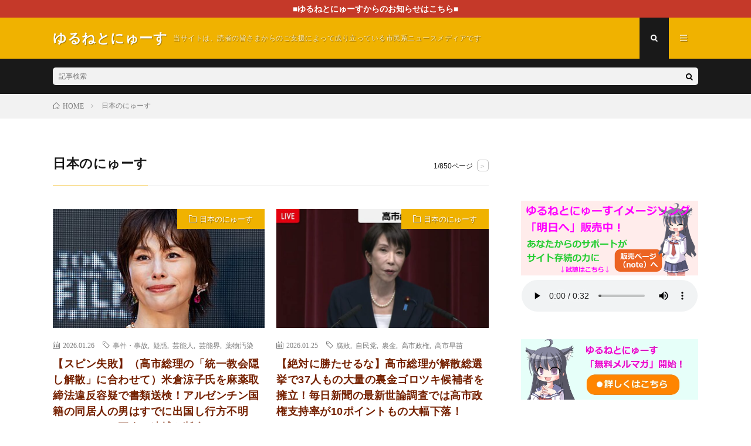

--- FILE ---
content_type: text/html; charset=UTF-8
request_url: https://yuruneto.com/category/%E6%97%A5%E6%9C%AC%E3%81%AE%E3%81%AB%E3%82%85%E3%83%BC%E3%81%99/
body_size: 15780
content:
<!DOCTYPE html>
<html lang="ja" prefix="og: http://ogp.me/ns#">
<head prefix="og: http://ogp.me/ns# fb: http://ogp.me/ns/fb# article: http://ogp.me/ns/article#">
<meta charset="UTF-8">
<title>日本のにゅーす│ゆるねとにゅーす</title>
		<style type="text/css">
					.heateor_sss_button_instagram span.heateor_sss_svg,a.heateor_sss_instagram span.heateor_sss_svg{background:radial-gradient(circle at 30% 107%,#fdf497 0,#fdf497 5%,#fd5949 45%,#d6249f 60%,#285aeb 90%)}
											.heateor_sss_horizontal_sharing .heateor_sss_svg,.heateor_sss_standard_follow_icons_container .heateor_sss_svg{
							color: #fff;
						border-width: 0px;
			border-style: solid;
			border-color: transparent;
		}
					.heateor_sss_horizontal_sharing .heateorSssTCBackground{
				color:#666;
			}
					.heateor_sss_horizontal_sharing span.heateor_sss_svg:hover,.heateor_sss_standard_follow_icons_container span.heateor_sss_svg:hover{
						border-color: transparent;
		}
		.heateor_sss_vertical_sharing span.heateor_sss_svg,.heateor_sss_floating_follow_icons_container span.heateor_sss_svg{
							color: #fff;
						border-width: 0px;
			border-style: solid;
			border-color: transparent;
		}
				.heateor_sss_vertical_sharing .heateorSssTCBackground{
			color:#666;
		}
						.heateor_sss_vertical_sharing span.heateor_sss_svg:hover,.heateor_sss_floating_follow_icons_container span.heateor_sss_svg:hover{
						border-color: transparent;
		}
						div.heateor_sss_horizontal_sharing svg{width:50%;margin:auto;}div.heateor_sss_horizontal_sharing .heateor_sss_square_count{float:left;width:50%;line-height:25px;}
								div.heateor_sss_vertical_sharing .heateor_sss_square_count{float:right;margin:0 8px;line-height:30px; }
				@media screen and (max-width:783px) {.heateor_sss_vertical_sharing{display:none!important}}div.heateor_sss_mobile_footer{display:none;}@media screen and (max-width:783px){div.heateor_sss_bottom_sharing .heateorSssTCBackground{background-color:white}div.heateor_sss_bottom_sharing{width:100%!important;left:0!important;}div.heateor_sss_bottom_sharing a{width:20% !important;}div.heateor_sss_bottom_sharing .heateor_sss_svg{width: 100% !important;}div.heateor_sss_bottom_sharing div.heateorSssTotalShareCount{font-size:1em!important;line-height:21px!important}div.heateor_sss_bottom_sharing div.heateorSssTotalShareText{font-size:.7em!important;line-height:0px!important}div.heateor_sss_mobile_footer{display:block;height:30px;}.heateor_sss_bottom_sharing{padding:0!important;display:block!important;width:auto!important;bottom:-2px!important;top: auto!important;}.heateor_sss_bottom_sharing .heateor_sss_square_count{line-height:inherit;}.heateor_sss_bottom_sharing .heateorSssSharingArrow{display:none;}.heateor_sss_bottom_sharing .heateorSssTCBackground{margin-right:1.1em!important}}		</style>
		<meta name='robots' content='max-image-preview:large' />
<link rel='dns-prefetch' href='//v0.wordpress.com' />
<link rel='stylesheet' id='wp-block-library-css'  href='https://yuruneto.com/wp-includes/css/dist/block-library/style.min.css?ver=5.7' type='text/css' media='all' />
<style id='wp-block-library-inline-css' type='text/css'>
.has-text-align-justify{text-align:justify;}
</style>
<link rel='stylesheet' id='contact-form-7-css'  href='https://yuruneto.com/wp-content/plugins/contact-form-7/includes/css/styles.css?ver=5.1.1' type='text/css' media='all' />
<link rel='stylesheet' id='pz-linkcard-css'  href='//yuruneto.com/wp-content/uploads/pz-linkcard/style.css?ver=5.7' type='text/css' media='all' />
<link rel='stylesheet' id='wordpress-popular-posts-css-css'  href='https://yuruneto.com/wp-content/plugins/wordpress-popular-posts/assets/css/wpp.css?ver=5.2.4' type='text/css' media='all' />
<link rel='stylesheet' id='heateor_sss_frontend_css-css'  href='https://yuruneto.com/wp-content/plugins/sassy-social-share/public/css/sassy-social-share-public.css?ver=3.3.53' type='text/css' media='all' />
<link rel='stylesheet' id='jetpack_css-css'  href='https://yuruneto.com/wp-content/plugins/jetpack/css/jetpack.css?ver=9.5' type='text/css' media='all' />
<script type='text/javascript' src='https://yuruneto.com/wp-includes/js/jquery/jquery.min.js?ver=3.5.1' id='jquery-core-js'></script>
<script type='text/javascript' src='https://yuruneto.com/wp-includes/js/jquery/jquery-migrate.min.js?ver=3.3.2' id='jquery-migrate-js'></script>
<script type='application/json' id='wpp-json'>
{"sampling_active":1,"sampling_rate":100,"ajax_url":"https:\/\/yuruneto.com\/wp-json\/wordpress-popular-posts\/v1\/popular-posts","ID":0,"token":"9b8b28b1ec","lang":0,"debug":0}
</script>
<script type='text/javascript' src='https://yuruneto.com/wp-content/plugins/wordpress-popular-posts/assets/js/wpp.min.js?ver=5.2.4' id='wpp-js-js'></script>
<link rel="https://api.w.org/" href="https://yuruneto.com/wp-json/" /><link rel="alternate" type="application/json" href="https://yuruneto.com/wp-json/wp/v2/categories/4" /><script type="text/javascript">
	window._wp_rp_static_base_url = 'https://wprp.zemanta.com/static/';
	window._wp_rp_wp_ajax_url = "https://yuruneto.com/wp-admin/admin-ajax.php";
	window._wp_rp_plugin_version = '3.6.4';
	window._wp_rp_post_id = '88129';
	window._wp_rp_num_rel_posts = '8';
	window._wp_rp_thumbnails = true;
	window._wp_rp_post_title = '%E3%80%90%E3%82%B9%E3%83%94%E3%83%B3%E5%A4%B1%E6%95%97%E3%80%91%EF%BC%88%E9%AB%98%E5%B8%82%E7%B7%8F%E7%90%86%E3%81%AE%E3%80%8C%E7%B5%B1%E4%B8%80%E6%95%99%E4%BC%9A%E9%9A%A0%E3%81%97%E8%A7%A3%E6%95%A3%E3%80%8D%E3%81%AB%E5%90%88%E3%82%8F%E3%81%9B%E3%81%A6%EF%BC%89%E7%B1%B3%E5%80%89%E6%B6%BC%E5%AD%90%E6%B0%8F%E3%82%92%E9%BA%BB%E8%96%AC%E5%8F%96%E7%B7%A0%E6%B3%95%E9%81%95%E5%8F%8D%E5%AE%B9%E7%96%91%E3%81%A7%E6%9B%B8%E9%A1%9E%E9%80%81%E6%A4%9C%EF%BC%81%E3%82%A2%E3%83%AB%E3%82%BC%E3%83%B3%E3%83%81%E3%83%B3%E5%9B%BD%E7%B1%8D%E3%81%AE%E5%90%8C%E5%B1%85%E4%BA%BA%E3%81%AE%E7%94%B7%E3%81%AF%E3%81%99%E3%81%A7%E3%81%AB%E5%87%BA%E5%9B%BD%E3%81%97%E8%A1%8C%E6%96%B9%E4%B8%8D%E6%98%8E%E3%81%A7%E3%80%81%E3%83%9E%E3%83%88%E3%83%AA%E3%81%AF%E4%B8%A1%E4%BA%BA%E3%81%AE%E9%80%AE%E6%8D%95%E3%82%92%E6%96%AD%E5%BF%B5%EF%BC%81';
	window._wp_rp_post_tags = ['%E7%96%91%E6%83%91', '%E9%BA%BB%E8%96%AC', '%E8%96%AC%E7%89%A9%E6%B1%9A%E6%9F%93', '%E8%8A%B8%E8%83%BD%E4%BA%BA', '%E4%BA%8B%E4%BB%B6%E3%83%BB%E4%BA%8B%E6%95%85', '%E9%AB%98%E5%B8%82%E6%94%BF%E6%A8%A9', '%E8%8A%B8%E8%83%BD%E7%95%8C', '%E6%97%A5%E6%9C%AC%E3%81%AE%E3%81%AB%E3%82%85%E3%83%BC%E3%81%99', 'div', 'bb', 'span', '20', 'a', 'alt', '21'];
	window._wp_rp_promoted_content = true;
</script>
<link rel="stylesheet" href="https://yuruneto.com/wp-content/plugins/wordpress-23-related-posts-plugin/static/themes/vertical.css?version=3.6.4" />
<style type='text/css'>img#wpstats{display:none}</style><link rel="stylesheet" href="https://yuruneto.com/wp-content/themes/lionmedia/style.css">
<link rel="stylesheet" href="https://yuruneto.com/wp-content/themes/lionmedia-child/style.css">
<link rel="stylesheet" href="https://yuruneto.com/wp-content/themes/lionmedia/css/icon.css">
<link rel="stylesheet" href="https://fonts.googleapis.com/css?family=Lato:400,700,900">
<meta http-equiv="X-UA-Compatible" content="IE=edge">
<meta name="viewport" content="width=device-width, initial-scale=1, shrink-to-fit=no">
<link rel="dns-prefetch" href="//www.google.com">
<link rel="dns-prefetch" href="//www.google-analytics.com">
<link rel="dns-prefetch" href="//fonts.googleapis.com">
<link rel="dns-prefetch" href="//fonts.gstatic.com">
<link rel="dns-prefetch" href="//pagead2.googlesyndication.com">
<link rel="dns-prefetch" href="//googleads.g.doubleclick.net">
<link rel="dns-prefetch" href="//www.gstatic.com">
<style type="text/css">
.infoHead{background-color:;}

.c-user01 {color:#000 !important}
.bgc-user01 {background:#000 !important}
.hc-user01:hover {color:#000 !important}
.c-user02 {color:#000 !important}
.bgc-user02 {background:#000 !important}
.hc-user02:hover {color:#000 !important}
.c-user03 {color:#000 !important}
.bgc-user03 {background:#000 !important}
.hc-user03:hover {color:#000 !important}
.c-user04 {color:#000 !important}
.bgc-user04 {background:#000 !important}
.hc-user04:hover {color:#000 !important}
.c-user05 {color:#000 !important}
.bgc-user05 {background:#000 !important}
.hc-user05:hover {color:#000 !important}

</style>

<!-- Jetpack Open Graph Tags -->
<meta property="og:type" content="website" />
<meta property="og:title" content="日本のにゅーす│ゆるねとにゅーす" />
<meta property="og:url" content="https://yuruneto.com/category/%e6%97%a5%e6%9c%ac%e3%81%ae%e3%81%ab%e3%82%85%e3%83%bc%e3%81%99/" />
<meta property="og:site_name" content="ゆるねとにゅーす" />
<meta property="og:image" content="https://yuruneto.com/wp-content/uploads/2016/04/cropped-ed9603724a67349e29a1c08caf3a44b0.png" />
<meta property="og:image:width" content="512" />
<meta property="og:image:height" content="512" />
<meta property="og:locale" content="ja_JP" />

<!-- End Jetpack Open Graph Tags -->
<link rel="icon" href="https://yuruneto.com/wp-content/uploads/2016/04/cropped-ed9603724a67349e29a1c08caf3a44b0-32x32.png" sizes="32x32" />
<link rel="icon" href="https://yuruneto.com/wp-content/uploads/2016/04/cropped-ed9603724a67349e29a1c08caf3a44b0-192x192.png" sizes="192x192" />
<link rel="apple-touch-icon" href="https://yuruneto.com/wp-content/uploads/2016/04/cropped-ed9603724a67349e29a1c08caf3a44b0-180x180.png" />
<meta name="msapplication-TileImage" content="https://yuruneto.com/wp-content/uploads/2016/04/cropped-ed9603724a67349e29a1c08caf3a44b0-270x270.png" />
			<link rel="stylesheet" type="text/css" id="wp-custom-css" href="https://yuruneto.com/?custom-css=2800308a01" />
		<meta property="og:site_name" content="ゆるねとにゅーす" />
<meta property="og:type" content="website" />
<meta property="og:title" content="日本のにゅーす│ゆるねとにゅーす" />
<meta property="og:description" content="当サイトは、読者の皆さまからのご支援によって成り立っている市民系ニュースメディアです" />
<meta property="og:url" content="https://yuruneto.com/category/%e6%97%a5%e6%9c%ac%e3%81%ae%e3%81%ab%e3%82%85%e3%83%bc%e3%81%99/" />
<meta property="og:image" content="https://yuruneto.com/wp-content/themes/lionmedia/img/img_no.gif" />
<meta name="twitter:card" content="summary" />



</head>
<body class="t-dark">

    <div class="infoHead">
    <a class="infoHead__link" href="https://yuruneto.com/category/%e9%87%8d%e8%a6%81%e3%81%aa%e3%81%8a%e7%9f%a5%e3%82%89%e3%81%9b/">      ■ゆるねとにゅーすからのお知らせはこちら■    </a>  </div>
  
  <!--l-header-->
  <header class="l-header">
    <div class="container">
      
      <div class="siteTitle">

              <p class="siteTitle__name  u-txtShdw">
          <a class="siteTitle__link" href="https://yuruneto.com">
            <span class="siteTitle__main">ゆるねとにゅーす</span>
          </a>
          <span class="siteTitle__sub">当サイトは、読者の皆さまからのご支援によって成り立っている市民系ニュースメディアです</span>
		</p>	        </div>
      
      <nav class="menuNavi">      
                <ul class="menuNavi__list">
		              <li class="menuNavi__item u-txtShdw"><span class="menuNavi__link menuNavi__link-current icon-search" id="menuNavi__search" onclick="toggle__search();"></span></li>
            <li class="menuNavi__item u-txtShdw"><span class="menuNavi__link icon-menu" id="menuNavi__menu" onclick="toggle__menu();"></span></li>
                  </ul>
      </nav>
      
    </div>
  </header>
  <!--/l-header-->
  
  <!--l-extra-->
        <div class="l-extra" id="extra__search">
      <div class="container">
        <div class="searchNavi">
                    
                <div class="searchBox">
        <form class="searchBox__form" method="get" target="_top" action="https://yuruneto.com/" >
          <input class="searchBox__input" type="text" maxlength="50" name="s" placeholder="記事検索"><button class="searchBox__submit icon-search" type="submit" value="search"> </button>
        </form>
      </div>        </div>
      </div>
    </div>
        
    <div class="l-extraNone" id="extra__menu">
      <div class="container container-max">
        <nav class="globalNavi">
          <ul class="globalNavi__list">
          	        <li id="menu-item-32" class="menu-item menu-item-type-post_type menu-item-object-page menu-item-32"><a href="https://yuruneto.com/%e3%81%93%e3%81%ae%e3%82%b5%e3%82%a4%e3%83%88%e3%81%ab%e3%81%a4%e3%81%84%e3%81%a6/">ゆるねとワールドにようこそ！</a></li>
<li id="menu-item-56" class="menu-item menu-item-type-post_type menu-item-object-page menu-item-56"><a href="https://yuruneto.com/%e3%82%ad%e3%83%a3%e3%83%a9%e3%82%af%e3%82%bf%e3%83%bc%e7%b4%b9%e4%bb%8b%e2%98%85/">キャラクター紹介★</a></li>
<li id="menu-item-14754" class="menu-item menu-item-type-post_type menu-item-object-page menu-item-14754"><a href="https://yuruneto.com/%e5%bd%93%e3%82%b5%e3%82%a4%e3%83%88%e3%81%ae%e5%88%a9%e7%94%a8%e3%81%ae%e3%81%97%e3%81%8b%e3%81%9f%ef%bc%88%e9%81%8b%e5%96%b6%e6%96%b9%e9%87%9d%ef%bc%89/">当サイトの利用のしかた（運営方針）</a></li>
<li id="menu-item-47990" class="menu-item menu-item-type-post_type menu-item-object-page menu-item-47990"><a href="https://yuruneto.com/%e3%82%86%e3%82%8b%e3%81%ad%e3%81%a8%e3%81%ab%e3%82%85%e3%83%bc%e3%81%99%e7%b6%99%e7%b6%9a%e3%81%ae%e3%81%9f%e3%82%81%e3%81%ae%e3%81%94%e6%94%af%e6%8f%b4%e3%81%ae%e3%81%8a%e9%a1%98%e3%81%84/">ゆるねとにゅーす継続のためのご支援のお願い</a></li>
<li id="menu-item-49179" class="menu-item menu-item-type-post_type menu-item-object-page menu-item-49179"><a href="https://yuruneto.com/%e3%83%a1%e3%83%ab%e3%83%9e%e3%82%ac%e9%85%8d%e4%bf%a1%e9%96%8b%e5%a7%8b%e3%81%ae%e3%81%8a%e7%9f%a5%e3%82%89%e3%81%9b/">メルマガ配信開始のお知らせ</a></li>
<li id="menu-item-63179" class="menu-item menu-item-type-post_type menu-item-object-page menu-item-63179"><a href="https://yuruneto.com/%e7%ae%a1%e7%90%86%e4%ba%ba%e3%83%97%e3%83%ad%e3%83%95%e3%82%a3%e3%83%bc%e3%83%ab/">管理人プロフィール</a></li>
<li id="menu-item-79656" class="menu-item menu-item-type-post_type menu-item-object-page menu-item-79656"><a href="https://yuruneto.com/page-2055/">お問い合わせ</a></li>
	                                    </ul>
        </nav>
      </div>
    </div>
  <!--/l-extra-->

<div class="breadcrumb" ><div class="container" ><ul class="breadcrumb__list"><li class="breadcrumb__item" itemscope itemtype="http://data-vocabulary.org/Breadcrumb"><a href="https://yuruneto.com/" itemprop="url"><span class="icon-home" itemprop="title">HOME</span></a></li><li class="breadcrumb__item">日本のにゅーす</li></ul></div></div>   
  <!-- l-wrapper -->
  <div class="l-wrapper">
	
    <!-- l-main -->
    <main class="l-main">
	  
            <header class="archiveTitle">
        <h1 class="heading heading-first">日本のにゅーす</h1>
		<div class="subPager"><span class="subPager__text">1/850ページ</span><ul class="subPager__list"><li class="subPager__item"><a href="https://yuruneto.com/category/%E6%97%A5%E6%9C%AC%E3%81%AE%E3%81%AB%E3%82%85%E3%83%BC%E3%81%99/page/2/" class="subPager__link">&gt;</a></li></ul></div>      </header>
            
      	  
	          <div class="archive">
	    	                  <article class="archiveItem
	         archiveItem-wideSp">
        
        <div class="eyecatch eyecatch-archive">
                    <span class="eyecatch__cat bgc u-txtShdw"><a href="https://yuruneto.com/category/%e6%97%a5%e6%9c%ac%e3%81%ae%e3%81%ab%e3%82%85%e3%83%bc%e3%81%99/" rel="category tag">日本のにゅーす</a></span>
          <a href="https://yuruneto.com/yonekura/"><img width="330" height="214" src="https://yuruneto.com/wp-content/uploads/2026/01/yonekura.png" class="attachment-icatch size-icatch wp-post-image" alt="" loading="lazy" /></a>
        </div>
        
                <ul class="dateList dateList-archive">
                    <li class="dateList__item icon-calendar">2026.01.26</li>
                              <li class="dateList__item icon-tag"><a href="https://yuruneto.com/tag/%e4%ba%8b%e4%bb%b6%e3%83%bb%e4%ba%8b%e6%95%85/" rel="tag">事件・事故</a><span>, </span><a href="https://yuruneto.com/tag/%e7%96%91%e6%83%91/" rel="tag">疑惑</a><span>, </span><a href="https://yuruneto.com/tag/%e8%8a%b8%e8%83%bd%e4%ba%ba/" rel="tag">芸能人</a><span>, </span><a href="https://yuruneto.com/tag/%e8%8a%b8%e8%83%bd%e7%95%8c/" rel="tag">芸能界</a><span>, </span><a href="https://yuruneto.com/tag/%e8%96%ac%e7%89%a9%e6%b1%9a%e6%9f%93/" rel="tag">薬物汚染</a><span>, </span></li>
                  </ul>
        
        <h2 class="heading heading-archive">
          <a class=" hc" href="https://yuruneto.com/yonekura/">【スピン失敗】（高市総理の「統一教会隠し解散」に合わせて）米倉涼子氏を麻薬取締法違反容疑で書類送検！アルゼンチン国籍の同居人の男はすでに出国し行方不明で、マトリは両人の逮捕を断念！</a>
        </h2>
        
        <p class="archiveItem__text">
		  どんなにゅーす？ ・「ドクターX」などの主役を務めてきた人気女優・米倉涼子氏を関東信越厚生局麻薬取締 [&hellip;]        </p>
        
        <div class="btn btn-right">
          <a class="btn__link" href="https://yuruneto.com/yonekura/">続きを読む</a>
        </div>
      
      </article>
		  		  			                  <article class="archiveItem
	         archiveItem-wideSp">
        
        <div class="eyecatch eyecatch-archive">
                    <span class="eyecatch__cat bgc u-txtShdw"><a href="https://yuruneto.com/category/%e6%97%a5%e6%9c%ac%e3%81%ae%e3%81%ab%e3%82%85%e3%83%bc%e3%81%99/" rel="category tag">日本のにゅーす</a></span>
          <a href="https://yuruneto.com/takaiti-uragane/"><img width="730" height="410" src="https://yuruneto.com/wp-content/uploads/2026/01/20260119202536-730x410.jpg" class="attachment-icatch size-icatch wp-post-image" alt="" loading="lazy" /></a>
        </div>
        
                <ul class="dateList dateList-archive">
                    <li class="dateList__item icon-calendar">2026.01.25</li>
                              <li class="dateList__item icon-tag"><a href="https://yuruneto.com/tag/%e8%85%90%e6%95%97/" rel="tag">腐敗</a><span>, </span><a href="https://yuruneto.com/tag/%e8%87%aa%e6%b0%91%e5%85%9a/" rel="tag">自民党</a><span>, </span><a href="https://yuruneto.com/tag/%e8%a3%8f%e9%87%91/" rel="tag">裏金</a><span>, </span><a href="https://yuruneto.com/tag/%e9%ab%98%e5%b8%82%e6%94%bf%e6%a8%a9/" rel="tag">高市政権</a><span>, </span><a href="https://yuruneto.com/tag/%e9%ab%98%e5%b8%82%e6%97%a9%e8%8b%97/" rel="tag">高市早苗</a><span>, </span></li>
                  </ul>
        
        <h2 class="heading heading-archive">
          <a class=" hc" href="https://yuruneto.com/takaiti-uragane/">【絶対に勝たせるな】高市総理が解散総選挙で37人もの大量の裏金ゴロツキ候補者を擁立！毎日新聞の最新世論調査では高市政権支持率が10ポイントもの大幅下落！</a>
        </h2>
        
        <p class="archiveItem__text">
		  どんなにゅーす？ ・高市総理による奇襲的な解散総選挙が強行された中、高市総理が37人もの大量の裏金候 [&hellip;]        </p>
        
        <div class="btn btn-right">
          <a class="btn__link" href="https://yuruneto.com/takaiti-uragane/">続きを読む</a>
        </div>
      
      </article>
		  		  			                  <article class="archiveItem
	         archiveItem-wideSp">
        
        <div class="eyecatch eyecatch-archive">
                    <span class="eyecatch__cat bgc u-txtShdw"><a href="https://yuruneto.com/category/%e6%97%a5%e6%9c%ac%e3%81%ae%e3%81%ab%e3%82%85%e3%83%bc%e3%81%99/" rel="category tag">日本のにゅーす</a></span>
          <a href="https://yuruneto.com/satou-touitu/"><img width="730" height="410" src="https://yuruneto.com/wp-content/uploads/2026/01/20260115201104-730x410.jpg" class="attachment-icatch size-icatch wp-post-image" alt="" loading="lazy" /></a>
        </div>
        
                <ul class="dateList dateList-archive">
                    <li class="dateList__item icon-calendar">2026.01.25</li>
                              <li class="dateList__item icon-tag"><a href="https://yuruneto.com/tag/cia/" rel="tag">CIA</a><span>, </span><a href="https://yuruneto.com/tag/%e4%b8%96%e7%95%8c%e3%81%ae%e6%94%af%e9%85%8d%e8%80%85/" rel="tag">世界の支配者</a><span>, </span><a href="https://yuruneto.com/tag/%e4%ba%8b%e4%bb%b6%e3%83%bb%e4%ba%8b%e6%95%85/" rel="tag">事件・事故</a><span>, </span><a href="https://yuruneto.com/tag/%e4%bd%90%e8%97%a4%e5%95%93/" rel="tag">佐藤啓</a><span>, </span><a href="https://yuruneto.com/tag/%e5%ae%89%e5%80%8d%e6%99%8b%e4%b8%89/" rel="tag">安倍晋三</a><span>, </span></li>
                  </ul>
        
        <h2 class="heading heading-archive">
          <a class=" hc" href="https://yuruneto.com/satou-touitu/">【闇が徐々に明るみに】高市総理の最側近・佐藤官房副長官が「安倍氏銃撃事件」当日に統一教会の”選挙応援イベント”に妻が代理で参加したことを認める！「TM文書」には、銃撃事件現場で信者が安倍氏の応援演説の手伝いをしていたことも記載！</a>
        </h2>
        
        <p class="archiveItem__text">
		  どんなにゅーす？ ・高市総理の最側近・佐藤官房副長官が、安倍元総理銃撃事件当日に統一教会の”選挙応援 [&hellip;]        </p>
        
        <div class="btn btn-right">
          <a class="btn__link" href="https://yuruneto.com/satou-touitu/">続きを読む</a>
        </div>
      
      </article>
		  		  			                  <article class="archiveItem
	         archiveItem-wideSp">
        
        <div class="eyecatch eyecatch-archive">
                    <span class="eyecatch__cat bgc u-txtShdw"><a href="https://yuruneto.com/category/%e3%82%86%e3%82%8b%e3%81%ad%e3%81%a8%e9%80%9a%e4%bf%a1/" rel="category tag">ゆるねと通信</a> <a href="https://yuruneto.com/category/%e6%97%a5%e6%9c%ac%e3%81%ae%e3%81%ab%e3%82%85%e3%83%bc%e3%81%99/" rel="category tag">日本のにゅーす</a></span>
          <a href="https://yuruneto.com/20260124tuusin/"><img width="730" height="410" src="https://yuruneto.com/wp-content/uploads/2024/10/20241007224443-730x410.jpg" class="attachment-icatch size-icatch wp-post-image" alt="" loading="lazy" /></a>
        </div>
        
                <ul class="dateList dateList-archive">
                    <li class="dateList__item icon-calendar">2026.01.24</li>
                            </ul>
        
        <h2 class="heading heading-archive">
          <a class=" hc" href="https://yuruneto.com/20260124tuusin/">【ゆるねと通信】（裏金＆反日カルトまみれの）萩生田氏が高市総理から直々に公認証書を受け取り！、（文春砲を受けて）高市総理の長男・一転して不出馬に！、内閣府公用車による暴走死傷事故に「第二の飯塚幸三事件」との声！</a>
        </h2>
        
        <p class="archiveItem__text">
		  ↓ゆるねとパートナーズ有料会員様はこちらから。 （ゆるねと通信 2026年1月24日号） 【ヘドロま [&hellip;]        </p>
        
        <div class="btn btn-right">
          <a class="btn__link" href="https://yuruneto.com/20260124tuusin/">続きを読む</a>
        </div>
      
      </article>
		  		  			                  <article class="archiveItem
	         archiveItem-wideSp">
        
        <div class="eyecatch eyecatch-archive">
                    <span class="eyecatch__cat bgc u-txtShdw"><a href="https://yuruneto.com/category/%e6%97%a5%e6%9c%ac%e3%81%ae%e3%81%ab%e3%82%85%e3%83%bc%e3%81%99/" rel="category tag">日本のにゅーす</a></span>
          <a href="https://yuruneto.com/naikakuhu/"><img width="730" height="410" src="https://yuruneto.com/wp-content/uploads/2026/01/20260123202937-730x410.jpg" class="attachment-icatch size-icatch wp-post-image" alt="" loading="lazy" /></a>
        </div>
        
                <ul class="dateList dateList-archive">
                    <li class="dateList__item icon-calendar">2026.01.23</li>
                              <li class="dateList__item icon-tag"><a href="https://yuruneto.com/tag/%e4%ba%8b%e4%bb%b6%e3%83%bb%e4%ba%8b%e6%95%85/" rel="tag">事件・事故</a><span>, </span><a href="https://yuruneto.com/tag/%e5%86%85%e9%96%a3%e5%ba%9c/" rel="tag">内閣府</a><span>, </span><a href="https://yuruneto.com/tag/%e6%9d%b1%e4%ba%ac/" rel="tag">東京</a><span>, </span><a href="https://yuruneto.com/tag/%e9%ab%98%e5%b8%82%e6%94%bf%e6%a8%a9/" rel="tag">高市政権</a><span>, </span></li>
                  </ul>
        
        <h2 class="heading heading-archive">
          <a class=" hc" href="https://yuruneto.com/naikakuhu/">【不可解だらけ】内閣府の公用車が暴走！特許庁前で猛スピードで信号無視し交差点に進入、1人死亡8人重軽傷…→事故を起こした運転手は逮捕されず名前も報道されず＆内閣府や高市総理も沈黙！</a>
        </h2>
        
        <p class="archiveItem__text">
		  どんなにゅーす？ ・2026年1月22日、東京・港区の特許庁前の交差点で、内閣府の公用車が暴走、猛ス [&hellip;]        </p>
        
        <div class="btn btn-right">
          <a class="btn__link" href="https://yuruneto.com/naikakuhu/">続きを読む</a>
        </div>
      
      </article>
		  		  			                  <article class="archiveItem
	         archiveItem-wideSp">
        
        <div class="eyecatch eyecatch-archive">
                    <span class="eyecatch__cat bgc u-txtShdw"><a href="https://yuruneto.com/category/%e6%97%a5%e6%9c%ac%e3%81%ae%e3%81%ab%e3%82%85%e3%83%bc%e3%81%99/" rel="category tag">日本のにゅーす</a></span>
          <a href="https://yuruneto.com/takaiti-hutuu/"><img width="730" height="410" src="https://yuruneto.com/wp-content/uploads/2026/01/20260119202543-730x410.jpg" class="attachment-icatch size-icatch wp-post-image" alt="" loading="lazy" /></a>
        </div>
        
                <ul class="dateList dateList-archive">
                    <li class="dateList__item icon-calendar">2026.01.23</li>
                              <li class="dateList__item icon-tag"><a href="https://yuruneto.com/tag/cia/" rel="tag">CIA</a><span>, </span><a href="https://yuruneto.com/tag/%e4%b8%96%e7%95%8c%e3%81%ae%e6%94%af%e9%85%8d%e8%80%85/" rel="tag">世界の支配者</a><span>, </span><a href="https://yuruneto.com/tag/%e6%96%b0%e8%88%88%e5%ae%97%e6%95%99/" rel="tag">新興宗教</a><span>, </span><a href="https://yuruneto.com/tag/%e7%b5%b1%e4%b8%80%e6%95%99%e4%bc%9a/" rel="tag">統一教会</a><span>, </span><a href="https://yuruneto.com/tag/%e8%85%90%e6%95%97/" rel="tag">腐敗</a><span>, </span></li>
                  </ul>
        
        <h2 class="heading heading-archive">
          <a class=" hc" href="https://yuruneto.com/takaiti-hutuu/">【嘘八百】高市総理「（自分たちが勝つと）決して右傾化などではなく『普通の国』になるだけ」→正しくは「朝鮮カルト教団と裏金ゴロツキ軍団に完全支配された『滅亡寸前の五流腐敗アホ国家』になる」だけ！</a>
        </h2>
        
        <p class="archiveItem__text">
		  どんなにゅーす？ ・解散総選挙を表明した高市総理が、記者会見での記者の質問に対し、「（自分たちが勝つ [&hellip;]        </p>
        
        <div class="btn btn-right">
          <a class="btn__link" href="https://yuruneto.com/takaiti-hutuu/">続きを読む</a>
        </div>
      
      </article>
		  		  			                  <article class="archiveItem
	         archiveItem-wideSp">
        
        <div class="eyecatch eyecatch-archive">
                    <span class="eyecatch__cat bgc u-txtShdw"><a href="https://yuruneto.com/category/%e6%97%a5%e6%9c%ac%e3%81%ae%e3%81%ab%e3%82%85%e3%83%bc%e3%81%99/" rel="category tag">日本のにゅーす</a></span>
          <a href="https://yuruneto.com/sugita-takaiti/"><img width="730" height="410" src="https://yuruneto.com/wp-content/uploads/2022/12/Fi25CltaYAA-YJD-730x410.jpg" class="attachment-icatch size-icatch wp-post-image" alt="" loading="lazy" /></a>
        </div>
        
                <ul class="dateList dateList-archive">
                    <li class="dateList__item icon-calendar">2026.01.22</li>
                              <li class="dateList__item icon-tag"><a href="https://yuruneto.com/tag/%e4%b8%96%e7%95%8c%e3%81%ae%e6%94%af%e9%85%8d%e8%80%85/" rel="tag">世界の支配者</a><span>, </span><a href="https://yuruneto.com/tag/%e6%96%b0%e8%88%88%e5%ae%97%e6%95%99/" rel="tag">新興宗教</a><span>, </span><a href="https://yuruneto.com/tag/%e6%9d%89%e7%94%b0%e6%b0%b4%e8%84%88/" rel="tag">杉田水脈</a><span>, </span><a href="https://yuruneto.com/tag/%e7%b5%b1%e4%b8%80%e6%95%99%e4%bc%9a/" rel="tag">統一教会</a><span>, </span><a href="https://yuruneto.com/tag/%e8%85%90%e6%95%97/" rel="tag">腐敗</a><span>, </span></li>
                  </ul>
        
        <h2 class="heading heading-archive">
          <a class=" hc" href="https://yuruneto.com/sugita-takaiti/">【出たぁ～】高市総理、裏金1564万円＆統一教会系イベントに多数参加してきた杉田水脈氏を擁立！この他にも、「LGBTは生産性がない」などの差別発言連発に、レイプ被害者への誹謗中傷ポストに「いいね！」を押して賠償命令など！</a>
        </h2>
        
        <p class="archiveItem__text">
		  どんなにゅーす？ ・高市総理が奇襲的な解散総選挙に打って出た中、自民党が、裏金問題や統一教会問題を抱 [&hellip;]        </p>
        
        <div class="btn btn-right">
          <a class="btn__link" href="https://yuruneto.com/sugita-takaiti/">続きを読む</a>
        </div>
      
      </article>
		  		  			                  <article class="archiveItem
	         archiveItem-wideSp">
        
        <div class="eyecatch eyecatch-archive">
                    <span class="eyecatch__cat bgc u-txtShdw"><a href="https://yuruneto.com/category/%e3%82%86%e3%82%8b%e3%81%ad%e3%81%a8%e9%80%9a%e4%bf%a1/" rel="category tag">ゆるねと通信</a> <a href="https://yuruneto.com/category/%e6%97%a5%e6%9c%ac%e3%81%ae%e3%81%ab%e3%82%85%e3%83%bc%e3%81%99/" rel="category tag">日本のにゅーす</a></span>
          <a href="https://yuruneto.com/20260121tuusin/"><img width="730" height="410" src="https://yuruneto.com/wp-content/uploads/2026/01/20260121203705-730x410.jpg" class="attachment-icatch size-icatch wp-post-image" alt="" loading="lazy" /></a>
        </div>
        
                <ul class="dateList dateList-archive">
                    <li class="dateList__item icon-calendar">2026.01.21</li>
                            </ul>
        
        <h2 class="heading heading-archive">
          <a class=" hc" href="https://yuruneto.com/20260121tuusin/">【ゆるねと通信】「安倍氏銃撃事件」山上被告に無期懲役判決！、高市総理の支持率が解散目前で下落傾向に！、れいわ・山本太郎代表が（多発性骨髄腫の一歩手前により）議員辞職したことを発表！</a>
        </h2>
        
        <p class="archiveItem__text">
		  ↓ゆるねとパートナーズ有料会員様はこちらから。 （ゆるねと通信 2026年1月21日号） 【予想通り [&hellip;]        </p>
        
        <div class="btn btn-right">
          <a class="btn__link" href="https://yuruneto.com/20260121tuusin/">続きを読む</a>
        </div>
      
      </article>
		  		  			                  <article class="archiveItem
	         archiveItem-wideSp">
        
        <div class="eyecatch eyecatch-archive">
                    <span class="eyecatch__cat bgc u-txtShdw"><a href="https://yuruneto.com/category/%e6%97%a5%e6%9c%ac%e3%81%ae%e3%81%ab%e3%82%85%e3%83%bc%e3%81%99/" rel="category tag">日本のにゅーす</a></span>
          <a href="https://yuruneto.com/hagiuda-touitu/"><img width="595" height="410" src="https://yuruneto.com/wp-content/uploads/2019/04/Shinzo_Abe_and_Koichi_Hagiuda_cropped_Kotaro_Nogami_Shinzo_Abe_and_Koichi_Hagiuda_20170128.jpg" class="attachment-icatch size-icatch wp-post-image" alt="" loading="lazy" /></a>
        </div>
        
                <ul class="dateList dateList-archive">
                    <li class="dateList__item icon-calendar">2026.01.20</li>
                              <li class="dateList__item icon-tag"><a href="https://yuruneto.com/tag/%e6%96%b0%e8%88%88%e5%ae%97%e6%95%99/" rel="tag">新興宗教</a><span>, </span><a href="https://yuruneto.com/tag/%e7%96%91%e6%83%91/" rel="tag">疑惑</a><span>, </span><a href="https://yuruneto.com/tag/%e7%b5%b1%e4%b8%80%e6%95%99%e4%bc%9a/" rel="tag">統一教会</a><span>, </span><a href="https://yuruneto.com/tag/%e8%85%90%e6%95%97/" rel="tag">腐敗</a><span>, </span><a href="https://yuruneto.com/tag/%e8%90%a9%e7%94%9f%e7%94%b0%e5%85%89%e4%b8%80/" rel="tag">萩生田光一</a><span>, </span></li>
                  </ul>
        
        <h2 class="heading heading-archive">
          <a class=" hc" href="https://yuruneto.com/hagiuda-touitu/">【韓国経由で全て漏洩】高市総理があえて要職に起用した”裏金問題のボス”萩生田幹事長代行、統一教会との極めて親密な関係が判明！安倍氏銃撃事件発生後には「どうか耐えてください」と教団を激励！</a>
        </h2>
        
        <p class="archiveItem__text">
		  どんなにゅーす？ ・莫大な裏金問題を抱えているにもかかわらず、高市総理があえて要職に起用した萩生田幹 [&hellip;]        </p>
        
        <div class="btn btn-right">
          <a class="btn__link" href="https://yuruneto.com/hagiuda-touitu/">続きを読む</a>
        </div>
      
      </article>
		  		  			                  <article class="archiveItem
	         archiveItem-wideSp">
        
        <div class="eyecatch eyecatch-archive">
                    <span class="eyecatch__cat bgc u-txtShdw"><a href="https://yuruneto.com/category/%e6%97%a5%e6%9c%ac%e3%81%ae%e3%81%ab%e3%82%85%e3%83%bc%e3%81%99/" rel="category tag">日本のにゅーす</a></span>
          <a href="https://yuruneto.com/kisya-touitu/"><img width="730" height="410" src="https://yuruneto.com/wp-content/uploads/2026/01/20260119202536-730x410.jpg" class="attachment-icatch size-icatch wp-post-image" alt="" loading="lazy" /></a>
        </div>
        
                <ul class="dateList dateList-archive">
                    <li class="dateList__item icon-calendar">2026.01.20</li>
                              <li class="dateList__item icon-tag"><a href="https://yuruneto.com/tag/%e3%83%9e%e3%82%b9%e3%82%b3%e3%83%9f/" rel="tag">マスコミ</a><span>, </span><a href="https://yuruneto.com/tag/%e4%b8%96%e7%95%8c%e3%81%ae%e6%94%af%e9%85%8d%e8%80%85/" rel="tag">世界の支配者</a><span>, </span><a href="https://yuruneto.com/tag/%e4%b8%96%e8%ab%96%e8%aa%98%e5%b0%8e/" rel="tag">世論誘導</a><span>, </span><a href="https://yuruneto.com/tag/%e5%a4%a7%e6%89%8b%e3%83%a1%e3%83%87%e3%82%a3%e3%82%a2/" rel="tag">大手メディア</a><span>, </span><a href="https://yuruneto.com/tag/%e6%b4%97%e8%84%b3/" rel="tag">洗脳</a><span>, </span></li>
                  </ul>
        
        <h2 class="heading heading-archive">
          <a class=" hc" href="https://yuruneto.com/kisya-touitu/">【政治からマスコミまで反日朝鮮カルト汚染】高市総理「解散会見」で、統一教会（TM報告書）に関する質問をした記者はゼロ！→質問した記者は全員「政権の茶坊主」のデタラメ広報会見！</a>
        </h2>
        
        <p class="archiveItem__text">
		  どんなにゅーす？ ・高市総理の「解散会見」において、高市政権が抱えている最大級の問題である、反日朝鮮 [&hellip;]        </p>
        
        <div class="btn btn-right">
          <a class="btn__link" href="https://yuruneto.com/kisya-touitu/">続きを読む</a>
        </div>
      
      </article>
		  		  		        </div>
	  	  
	  <div class="pager"><span aria-current="page" class="page-numbers current">1</span>
<span class="page-numbers dots">&hellip;</span>
<a class="page-numbers" href="https://yuruneto.com/category/%E6%97%A5%E6%9C%AC%E3%81%AE%E3%81%AB%E3%82%85%E3%83%BC%E3%81%99/page/850/">850</a>
<a class="next page-numbers" href="https://yuruneto.com/category/%E6%97%A5%E6%9C%AC%E3%81%AE%E3%81%AB%E3%82%85%E3%83%BC%E3%81%99/page/2/">NEXT</a></div>      
    </main>
    <!-- /l-main -->
    
	    <!-- l-sidebar -->
          <div class="l-sidebar">
	  
	          <aside class="widget" id="text-44">			<div class="textwidget"><p><script src="//accaii.com/mohikamokamo/script.js" async="async"></script><noscript></p>
<p><img src="//accaii.com/mohikamokamo/script?guid=on" /></p>
<p></noscript></p>
</div>
		</aside><aside class="widget" id="text-36">			<div class="textwidget"><p><br />
</p>
<div style="margin-top: -120px; margin-bottom: -50px;" align="center"><!-- マイクロアドPC --><br />
<script type="text/javascript">
var microadCompass = microadCompass || {};
microadCompass.queue = microadCompass.queue || [];
</script><br />
<script type="text/javascript" charset="UTF-8" src="//j.microad.net/js/compass.js" onload="new microadCompass.AdInitializer().initialize();" async></script></p>
<div id="8ce87a661809a3cb0accf829ce5e0663"><script type="text/javascript">
		microadCompass.queue.push({
			"spot": "8ce87a661809a3cb0accf829ce5e0663"
		});
	</script></div>
<p><!-- マイクロアドPC --></p>
</div>
<p></p>
</div>
		</aside><aside class="widget" id="text-30">			<div class="textwidget"><p><a href="https://note.mu/yuruneto/n/nfc2dfbcfbe33" target="_blank" rel="noopener noreferrer"><img loading="lazy" class="alignleft wp-image-50397 size-full" src="https://yuruneto.com/wp-content/uploads/2019/10/イメージソングバナー2.png" alt="" width="100%" height="100%" /></a></p>
<div style="margin-bottom: 0;" align="center"><audio src="https://yuruneto.com/wp-content/uploads/2019/10/asitahe_sample.mp3" controls="controls"></audio></div>
</div>
		</aside><aside class="widget" id="text-35">			<div class="textwidget"><p><a href="https://yuruneto.com/%e3%83%a1%e3%83%ab%e3%83%9e%e3%82%ac%e9%85%8d%e4%bf%a1%e9%96%8b%e5%a7%8b%e3%81%ae%e3%81%8a%e7%9f%a5%e3%82%89%e3%81%9b/"><img loading="lazy" class="alignleft wp-image-49143 size-full" src="https://yuruneto.com/wp-content/uploads/2019/09/無料メルマガ開始.jpg" alt="" width="100%" height="100%" /></a></p>
</div>
		</aside><aside class="widget" id="search-5">      <div class="searchBox">
        <form class="searchBox__form" method="get" target="_top" action="https://yuruneto.com/" >
          <input class="searchBox__input" type="text" maxlength="50" name="s" placeholder="記事検索"><button class="searchBox__submit icon-search" type="submit" value="search"> </button>
        </form>
      </div></aside><aside class="widget" id="text-37">			<div class="textwidget"><div id="fb-root"></div>
<p><script async defer crossorigin="anonymous" src="https://connect.facebook.net/ja_JP/sdk.js#xfbml=1&#038;version=v10.0&#038;appId=156032325137361&#038;autoLogAppEvents=1" nonce="OYmYZmOK"></script></p>
<div class="fb-page" data-href="https://www.facebook.com/yuruneto/" data-tabs="timeline" data-width="" data-height="" data-small-header="false" data-adapt-container-width="true" data-hide-cover="false" data-show-facepile="true">
<blockquote class="fb-xfbml-parse-ignore" cite="https://www.facebook.com/yuruneto/"><p><a href="https://www.facebook.com/yuruneto/">ゆるねとにゅーす</a></p></blockquote>
</div>
<p><!--


<div class="fb-page" data-href="https://www.facebook.com/yuruneto/" data-width="380" data-hide-cover="false" data-show-facepile="false"></div>


--></p>
</div>
		</aside><aside class="widget" id="recent-posts-5"><h2 class="heading heading-widget">最新の記事</h2>            <ol class="imgListWidget">
                              
              <li class="imgListWidget__item">
                <a class="imgListWidget__borderBox" href="https://yuruneto.com/yonekura/" title="【スピン失敗】（高市総理の「統一教会隠し解散」に合わせて）米倉涼子氏を麻薬取締法違反容疑で書類送検！アルゼンチン国籍の同居人の男はすでに出国し行方不明で、マトリは両人の逮捕を断念！"><span>
                                  <img width="150" height="150" src="https://yuruneto.com/wp-content/uploads/2026/01/yonekura-150x150.png" class="attachment-thumbnail size-thumbnail wp-post-image" alt="" loading="lazy" />                                </span></a>
                <h3 class="imgListWidget__title">
                  <a href="https://yuruneto.com/yonekura/">【スピン失敗】（高市総理の「統一教会隠し解散」に合わせて）米倉涼子氏を麻薬取締法違反容疑で書類送検！アルゼンチン国籍の同居人の男はすでに出国し行方不明で、マトリは両人の逮捕を断念！</a>
                                  </h3>
              </li>
                              
              <li class="imgListWidget__item">
                <a class="imgListWidget__borderBox" href="https://yuruneto.com/takaiti-uragane/" title="【絶対に勝たせるな】高市総理が解散総選挙で37人もの大量の裏金ゴロツキ候補者を擁立！毎日新聞の最新世論調査では高市政権支持率が10ポイントもの大幅下落！"><span>
                                  <img width="150" height="150" src="https://yuruneto.com/wp-content/uploads/2026/01/20260119202536-150x150.jpg" class="attachment-thumbnail size-thumbnail wp-post-image" alt="" loading="lazy" />                                </span></a>
                <h3 class="imgListWidget__title">
                  <a href="https://yuruneto.com/takaiti-uragane/">【絶対に勝たせるな】高市総理が解散総選挙で37人もの大量の裏金ゴロツキ候補者を擁立！毎日新聞の最新世論調査では高市政権支持率が10ポイントもの大幅下落！</a>
                                  </h3>
              </li>
                              
              <li class="imgListWidget__item">
                <a class="imgListWidget__borderBox" href="https://yuruneto.com/satou-touitu/" title="【闇が徐々に明るみに】高市総理の最側近・佐藤官房副長官が「安倍氏銃撃事件」当日に統一教会の”選挙応援イベント”に妻が代理で参加したことを認める！「TM文書」には、銃撃事件現場で信者が安倍氏の応援演説の手伝いをしていたことも記載！"><span>
                                  <img width="150" height="150" src="https://yuruneto.com/wp-content/uploads/2026/01/20260115201104-150x150.jpg" class="attachment-thumbnail size-thumbnail wp-post-image" alt="" loading="lazy" />                                </span></a>
                <h3 class="imgListWidget__title">
                  <a href="https://yuruneto.com/satou-touitu/">【闇が徐々に明るみに】高市総理の最側近・佐藤官房副長官が「安倍氏銃撃事件」当日に統一教会の”選挙応援イベント”に妻が代理で参加したことを認める！「TM文書」には、銃撃事件現場で信者が安倍氏の応援演説の手伝いをしていたことも記載！</a>
                                  </h3>
              </li>
                              
              <li class="imgListWidget__item">
                <a class="imgListWidget__borderBox" href="https://yuruneto.com/20260124tuusin/" title="【ゆるねと通信】（裏金＆反日カルトまみれの）萩生田氏が高市総理から直々に公認証書を受け取り！、（文春砲を受けて）高市総理の長男・一転して不出馬に！、内閣府公用車による暴走死傷事故に「第二の飯塚幸三事件」との声！"><span>
                                  <img width="150" height="150" src="https://yuruneto.com/wp-content/uploads/2024/10/20241007224443-150x150.jpg" class="attachment-thumbnail size-thumbnail wp-post-image" alt="" loading="lazy" />                                </span></a>
                <h3 class="imgListWidget__title">
                  <a href="https://yuruneto.com/20260124tuusin/">【ゆるねと通信】（裏金＆反日カルトまみれの）萩生田氏が高市総理から直々に公認証書を受け取り！、（文春砲を受けて）高市総理の長男・一転して不出馬に！、内閣府公用車による暴走死傷事故に「第二の飯塚幸三事件」との声！</a>
                                  </h3>
              </li>
                              
              <li class="imgListWidget__item">
                <a class="imgListWidget__borderBox" href="https://yuruneto.com/20260122news/" title="【お知らせ】新たにSquareからのご支援が可能となりました"><span>
                                  <img width="150" height="150" src="https://yuruneto.com/wp-content/uploads/2017/11/3612dd183084fd2a5dd462d33517fbcc-150x150.jpg" class="attachment-thumbnail size-thumbnail wp-post-image" alt="" loading="lazy" />                                </span></a>
                <h3 class="imgListWidget__title">
                  <a href="https://yuruneto.com/20260122news/">【お知らせ】新たにSquareからのご支援が可能となりました</a>
                                  </h3>
              </li>
                              
              <li class="imgListWidget__item">
                <a class="imgListWidget__borderBox" href="https://yuruneto.com/naikakuhu/" title="【不可解だらけ】内閣府の公用車が暴走！特許庁前で猛スピードで信号無視し交差点に進入、1人死亡8人重軽傷…→事故を起こした運転手は逮捕されず名前も報道されず＆内閣府や高市総理も沈黙！"><span>
                                  <img width="150" height="150" src="https://yuruneto.com/wp-content/uploads/2026/01/20260123202937-150x150.jpg" class="attachment-thumbnail size-thumbnail wp-post-image" alt="" loading="lazy" />                                </span></a>
                <h3 class="imgListWidget__title">
                  <a href="https://yuruneto.com/naikakuhu/">【不可解だらけ】内閣府の公用車が暴走！特許庁前で猛スピードで信号無視し交差点に進入、1人死亡8人重軽傷…→事故を起こした運転手は逮捕されず名前も報道されず＆内閣府や高市総理も沈黙！</a>
                                  </h3>
              </li>
                              
              <li class="imgListWidget__item">
                <a class="imgListWidget__borderBox" href="https://yuruneto.com/20260123houkoku/" title="【ご支援のお願い】今月の運営資金が大きく足りておりませんので、市民系ニュースメディア存続のためにご支援をよろしくお願いいたします"><span>
                                  <img width="150" height="150" src="https://yuruneto.com/wp-content/uploads/2024/12/saved_file_1732993064583-e1732993785395-150x150.jpg" class="attachment-thumbnail size-thumbnail wp-post-image" alt="" loading="lazy" />                                </span></a>
                <h3 class="imgListWidget__title">
                  <a href="https://yuruneto.com/20260123houkoku/">【ご支援のお願い】今月の運営資金が大きく足りておりませんので、市民系ニュースメディア存続のためにご支援をよろしくお願いいたします</a>
                                  </h3>
              </li>
                              
              <li class="imgListWidget__item">
                <a class="imgListWidget__borderBox" href="https://yuruneto.com/takaiti-hutuu/" title="【嘘八百】高市総理「（自分たちが勝つと）決して右傾化などではなく『普通の国』になるだけ」→正しくは「朝鮮カルト教団と裏金ゴロツキ軍団に完全支配された『滅亡寸前の五流腐敗アホ国家』になる」だけ！"><span>
                                  <img width="150" height="150" src="https://yuruneto.com/wp-content/uploads/2026/01/20260119202543-150x150.jpg" class="attachment-thumbnail size-thumbnail wp-post-image" alt="" loading="lazy" />                                </span></a>
                <h3 class="imgListWidget__title">
                  <a href="https://yuruneto.com/takaiti-hutuu/">【嘘八百】高市総理「（自分たちが勝つと）決して右傾化などではなく『普通の国』になるだけ」→正しくは「朝鮮カルト教団と裏金ゴロツキ軍団に完全支配された『滅亡寸前の五流腐敗アホ国家』になる」だけ！</a>
                                  </h3>
              </li>
                          </ol>
            </aside>
<aside class="widget" id="wpp-2">
<h2 class="heading heading-widget">月間人気記事ランキング</h2><!-- cached -->
<!-- WordPress Popular Posts -->

<ul class="wpp-list">
<li style="padding-bottom:10px; padding-top:10px;border-bottom:dotted 1px #666;"> <a href="https://yuruneto.com/20260106tuusin/" class="wpp-post-title" target="_self">【ゆるねと通信】高市総理が安倍元総理の遺影を掲げるパフォーマンス！、「奇妙な点」が目立つトランプ大統領によるベネズエラ侵攻！、2026年日本や世界はどうなる！？</a> </li>

<li style="padding-bottom:10px; padding-top:10px;border-bottom:dotted 1px #666;"> <a href="https://yuruneto.com/sijiritu/" class="wpp-post-title" target="_self">【情報統制】日本アンケート協会の「今日の内閣支持率」のサイトが長期に渡って閲覧不能に！（同サイトでは高市支持率が連日20％前後）→高市官邸か統一教会筋によるサイバー攻撃か！？</a> </li>

<li style="padding-bottom:10px; padding-top:10px;border-bottom:dotted 1px #666;"> <a href="https://yuruneto.com/takaiti-syuuinkaisan/" class="wpp-post-title" target="_self">高市総理が衆院解散総選挙を決断！党幹部に伝達へ！私利私欲丸出しの電撃解散に現場は大混乱！→ネット「統一教会隠し解散」「党利党略むき出し」「究極の自己都合」</a> </li>

<li style="padding-bottom:10px; padding-top:10px;border-bottom:dotted 1px #666;"> <a href="https://yuruneto.com/touitu-takaiti/" class="wpp-post-title" target="_self">【重大情報】韓国警察が押収した（日本の政界工作に関する）統一教会内部文書に、高市総理や萩生田氏の名前！「高市氏が総裁になることが天の最大の願い」「徳野元会長は安倍元総理と萩生田氏に高級ネクタイをプレゼント」</a> </li>

<li style="padding-bottom:10px; padding-top:10px;border-bottom:dotted 1px #666;"> <a href="https://yuruneto.com/watanabe-syujutu/" class="wpp-post-title" target="_self">【何をされた？】（中居氏から9千万円レベルの性暴力を受けた）渡邊渚元アナが23年12月に「手術」を受けていたことを明らかに！渡邊元アナ「縫った痕を見るとやっぱりこころが凹みます」</a> </li>

<li style="padding-bottom:10px; padding-top:10px;border-bottom:dotted 1px #666;"> <a href="https://yuruneto.com/kokkajouhoukyoku/" class="wpp-post-title" target="_self">【地獄の時代へ】高市政権、内閣情報調査室を改変し「国家情報局」を創設！インテリジェンス（情報の収集・分析）機能の強化を名目に！→ネット「特高警察復活」「すでに戦争前夜」</a> </li>

<li style="padding-bottom:10px; padding-top:10px;border-bottom:dotted 1px #666;"> <a href="https://yuruneto.com/20260115tuusin/" class="wpp-post-title" target="_self">【ゆるねと通信】高市総理の最側近の佐藤啓官房副長官・「安倍事件」当日に統一教会の集会に招かれていた！、解散総選挙に高市総理の長男が出馬へ！、立憲と公明が新党結成へ！</a> </li>

<li style="padding-bottom:10px; padding-top:10px;border-bottom:dotted 1px #666;"> <a href="https://yuruneto.com/sintou/" class="wpp-post-title" target="_self">「立憲＋公明」の新党、単純計算すれば解散総選挙で約半数（72人）の当選自民議員が落選し63人の落選立憲議員が当選！シミュ通りに行くと高市自民は稀代の大惨敗！</a> </li>


</ul>

</aside>
<aside class="widget" id="categories-4"><h2 class="heading heading-widget">カテゴリー</h2>
			<ul>
					<li class="cat-item cat-item-406"><a href="https://yuruneto.com/category/%e3%82%82%e3%81%a3%e3%81%a8%e7%9f%a5%e3%82%8d%e3%81%86%ef%bc%81%e8%87%aa%e6%b0%91%e5%85%9a%e3%81%ae%e6%86%b2%e6%b3%95%e6%94%b9%e6%ad%a3%e8%8d%89%e6%a1%88/">もっと知ろう！自民党の憲法改正草案</a>
</li>
	<li class="cat-item cat-item-12"><a href="https://yuruneto.com/category/%e3%82%86%e3%82%8b%e3%81%ad%e3%81%a8%e3%82%b3%e3%83%a9%e3%83%a0/">ゆるねとコラム</a>
</li>
	<li class="cat-item cat-item-1898"><a href="https://yuruneto.com/category/%e3%82%86%e3%82%8b%e3%81%ad%e3%81%a8%e9%80%9a%e4%bf%a1/">ゆるねと通信</a>
</li>
	<li class="cat-item cat-item-6"><a href="https://yuruneto.com/category/%e3%82%a8%e3%83%b3%e3%82%bf%e3%83%a1%e3%83%bb%e3%81%b3%e3%81%a3%e3%81%8f%e3%82%8a%e3%83%bb%e3%81%9d%e3%81%ae%e4%bb%96%e3%81%ab%e3%82%85%e3%83%bc%e3%81%99/">エンタメ・その他</a>
</li>
	<li class="cat-item cat-item-1486"><a href="https://yuruneto.com/category/%e3%83%94%e3%83%83%e3%82%af%e3%82%a2%e3%83%83%e3%83%97/">ピックアップ</a>
</li>
	<li class="cat-item cat-item-115"><a href="https://yuruneto.com/category/%e3%83%9a%e3%83%83%e3%83%88%e3%81%a8%e5%81%a5%e5%ba%b7/">ペットと健康</a>
</li>
	<li class="cat-item cat-item-5"><a href="https://yuruneto.com/category/%e4%b8%96%e7%95%8c%e3%81%ae%e3%81%ab%e3%82%85%e3%83%bc%e3%81%99/">世界のにゅーす</a>
</li>
	<li class="cat-item cat-item-1576"><a href="https://yuruneto.com/category/%e5%ad%90%e8%82%b2%e3%81%a6%e3%83%bb%e4%bf%9d%e8%82%b2/">子育て・保育</a>
</li>
	<li class="cat-item cat-item-4 current-cat"><a aria-current="page" href="https://yuruneto.com/category/%e6%97%a5%e6%9c%ac%e3%81%ae%e3%81%ab%e3%82%85%e3%83%bc%e3%81%99/">日本のにゅーす</a>
</li>
	<li class="cat-item cat-item-1937"><a href="https://yuruneto.com/category/%e6%9c%89%e6%96%99%e4%bc%9a%e5%93%a1%e9%99%90%e5%ae%9a%e8%a8%98%e4%ba%8b/">有料会員限定記事</a>
</li>
	<li class="cat-item cat-item-1"><a href="https://yuruneto.com/category/%e6%9c%aa%e5%88%86%e9%a1%9e/">未分類</a>
</li>
	<li class="cat-item cat-item-3"><a href="https://yuruneto.com/category/%e6%b0%97%e3%81%ab%e3%81%aa%e3%82%8b%e3%81%ab%e3%82%85%e3%83%bc%e3%81%99/">気になるにゅーす</a>
</li>
	<li class="cat-item cat-item-10"><a href="https://yuruneto.com/category/%e7%94%9f%e6%b4%bb%e3%83%bb%e3%81%8a%e6%82%a9%e3%81%bf/">生活・お悩み</a>
</li>
	<li class="cat-item cat-item-11"><a href="https://yuruneto.com/category/%e7%ae%a1%e7%90%86%e4%ba%ba%e3%81%ae%e3%81%a4%e3%81%b6%e3%82%84%e3%81%8d/">管理人のつぶやき</a>
</li>
	<li class="cat-item cat-item-7"><a href="https://yuruneto.com/category/%e8%b6%a3%e5%91%b3%e3%83%bb%e9%9f%b3%e6%a5%bd%e3%83%bb%e3%82%a2%e3%83%bc%e3%83%88%e3%82%92%e6%a5%bd%e3%81%97%e3%82%82%e3%81%86%e2%99%aa/">趣味・音楽・アートを楽しもう♪</a>
</li>
	<li class="cat-item cat-item-1806"><a href="https://yuruneto.com/category/%e9%87%8d%e8%a6%81%e3%81%aa%e3%81%8a%e7%9f%a5%e3%82%89%e3%81%9b/">重要なお知らせ</a>
</li>
			</ul>

			</aside><aside class="widget" id="archives-2"><h2 class="heading heading-widget">アーカイブ</h2>		<label class="screen-reader-text" for="archives-dropdown-2">アーカイブ</label>
		<select id="archives-dropdown-2" name="archive-dropdown">
			
			<option value="">月を選択</option>
				<option value='https://yuruneto.com/2026/01/'> 2026年1月 &nbsp;(30)</option>
	<option value='https://yuruneto.com/2025/12/'> 2025年12月 &nbsp;(43)</option>
	<option value='https://yuruneto.com/2025/11/'> 2025年11月 &nbsp;(41)</option>
	<option value='https://yuruneto.com/2025/10/'> 2025年10月 &nbsp;(39)</option>
	<option value='https://yuruneto.com/2025/09/'> 2025年9月 &nbsp;(39)</option>
	<option value='https://yuruneto.com/2025/08/'> 2025年8月 &nbsp;(43)</option>
	<option value='https://yuruneto.com/2025/07/'> 2025年7月 &nbsp;(40)</option>
	<option value='https://yuruneto.com/2025/06/'> 2025年6月 &nbsp;(42)</option>
	<option value='https://yuruneto.com/2025/05/'> 2025年5月 &nbsp;(43)</option>
	<option value='https://yuruneto.com/2025/04/'> 2025年4月 &nbsp;(38)</option>
	<option value='https://yuruneto.com/2025/03/'> 2025年3月 &nbsp;(41)</option>
	<option value='https://yuruneto.com/2025/02/'> 2025年2月 &nbsp;(42)</option>
	<option value='https://yuruneto.com/2025/01/'> 2025年1月 &nbsp;(41)</option>
	<option value='https://yuruneto.com/2024/12/'> 2024年12月 &nbsp;(47)</option>
	<option value='https://yuruneto.com/2024/11/'> 2024年11月 &nbsp;(47)</option>
	<option value='https://yuruneto.com/2024/10/'> 2024年10月 &nbsp;(49)</option>
	<option value='https://yuruneto.com/2024/09/'> 2024年9月 &nbsp;(46)</option>
	<option value='https://yuruneto.com/2024/08/'> 2024年8月 &nbsp;(51)</option>
	<option value='https://yuruneto.com/2024/07/'> 2024年7月 &nbsp;(48)</option>
	<option value='https://yuruneto.com/2024/06/'> 2024年6月 &nbsp;(48)</option>
	<option value='https://yuruneto.com/2024/05/'> 2024年5月 &nbsp;(48)</option>
	<option value='https://yuruneto.com/2024/04/'> 2024年4月 &nbsp;(49)</option>
	<option value='https://yuruneto.com/2024/03/'> 2024年3月 &nbsp;(52)</option>
	<option value='https://yuruneto.com/2024/02/'> 2024年2月 &nbsp;(49)</option>
	<option value='https://yuruneto.com/2024/01/'> 2024年1月 &nbsp;(46)</option>
	<option value='https://yuruneto.com/2023/12/'> 2023年12月 &nbsp;(53)</option>
	<option value='https://yuruneto.com/2023/11/'> 2023年11月 &nbsp;(51)</option>
	<option value='https://yuruneto.com/2023/10/'> 2023年10月 &nbsp;(52)</option>
	<option value='https://yuruneto.com/2023/09/'> 2023年9月 &nbsp;(47)</option>
	<option value='https://yuruneto.com/2023/08/'> 2023年8月 &nbsp;(52)</option>
	<option value='https://yuruneto.com/2023/07/'> 2023年7月 &nbsp;(50)</option>
	<option value='https://yuruneto.com/2023/06/'> 2023年6月 &nbsp;(51)</option>
	<option value='https://yuruneto.com/2023/05/'> 2023年5月 &nbsp;(53)</option>
	<option value='https://yuruneto.com/2023/04/'> 2023年4月 &nbsp;(46)</option>
	<option value='https://yuruneto.com/2023/03/'> 2023年3月 &nbsp;(53)</option>
	<option value='https://yuruneto.com/2023/02/'> 2023年2月 &nbsp;(52)</option>
	<option value='https://yuruneto.com/2023/01/'> 2023年1月 &nbsp;(52)</option>
	<option value='https://yuruneto.com/2022/12/'> 2022年12月 &nbsp;(54)</option>
	<option value='https://yuruneto.com/2022/11/'> 2022年11月 &nbsp;(57)</option>
	<option value='https://yuruneto.com/2022/10/'> 2022年10月 &nbsp;(59)</option>
	<option value='https://yuruneto.com/2022/09/'> 2022年9月 &nbsp;(52)</option>
	<option value='https://yuruneto.com/2022/08/'> 2022年8月 &nbsp;(63)</option>
	<option value='https://yuruneto.com/2022/07/'> 2022年7月 &nbsp;(68)</option>
	<option value='https://yuruneto.com/2022/06/'> 2022年6月 &nbsp;(58)</option>
	<option value='https://yuruneto.com/2022/05/'> 2022年5月 &nbsp;(54)</option>
	<option value='https://yuruneto.com/2022/04/'> 2022年4月 &nbsp;(40)</option>
	<option value='https://yuruneto.com/2022/03/'> 2022年3月 &nbsp;(37)</option>
	<option value='https://yuruneto.com/2022/02/'> 2022年2月 &nbsp;(72)</option>
	<option value='https://yuruneto.com/2022/01/'> 2022年1月 &nbsp;(80)</option>
	<option value='https://yuruneto.com/2021/12/'> 2021年12月 &nbsp;(87)</option>
	<option value='https://yuruneto.com/2021/11/'> 2021年11月 &nbsp;(81)</option>
	<option value='https://yuruneto.com/2021/10/'> 2021年10月 &nbsp;(88)</option>
	<option value='https://yuruneto.com/2021/09/'> 2021年9月 &nbsp;(86)</option>
	<option value='https://yuruneto.com/2021/08/'> 2021年8月 &nbsp;(83)</option>
	<option value='https://yuruneto.com/2021/07/'> 2021年7月 &nbsp;(91)</option>
	<option value='https://yuruneto.com/2021/06/'> 2021年6月 &nbsp;(89)</option>
	<option value='https://yuruneto.com/2021/05/'> 2021年5月 &nbsp;(90)</option>
	<option value='https://yuruneto.com/2021/04/'> 2021年4月 &nbsp;(89)</option>
	<option value='https://yuruneto.com/2021/03/'> 2021年3月 &nbsp;(89)</option>
	<option value='https://yuruneto.com/2021/02/'> 2021年2月 &nbsp;(80)</option>
	<option value='https://yuruneto.com/2021/01/'> 2021年1月 &nbsp;(87)</option>
	<option value='https://yuruneto.com/2020/12/'> 2020年12月 &nbsp;(92)</option>
	<option value='https://yuruneto.com/2020/11/'> 2020年11月 &nbsp;(87)</option>
	<option value='https://yuruneto.com/2020/10/'> 2020年10月 &nbsp;(87)</option>
	<option value='https://yuruneto.com/2020/09/'> 2020年9月 &nbsp;(80)</option>
	<option value='https://yuruneto.com/2020/08/'> 2020年8月 &nbsp;(88)</option>
	<option value='https://yuruneto.com/2020/07/'> 2020年7月 &nbsp;(92)</option>
	<option value='https://yuruneto.com/2020/06/'> 2020年6月 &nbsp;(87)</option>
	<option value='https://yuruneto.com/2020/05/'> 2020年5月 &nbsp;(87)</option>
	<option value='https://yuruneto.com/2020/04/'> 2020年4月 &nbsp;(97)</option>
	<option value='https://yuruneto.com/2020/03/'> 2020年3月 &nbsp;(98)</option>
	<option value='https://yuruneto.com/2020/02/'> 2020年2月 &nbsp;(92)</option>
	<option value='https://yuruneto.com/2020/01/'> 2020年1月 &nbsp;(87)</option>
	<option value='https://yuruneto.com/2019/12/'> 2019年12月 &nbsp;(88)</option>
	<option value='https://yuruneto.com/2019/11/'> 2019年11月 &nbsp;(78)</option>
	<option value='https://yuruneto.com/2019/10/'> 2019年10月 &nbsp;(87)</option>
	<option value='https://yuruneto.com/2019/09/'> 2019年9月 &nbsp;(94)</option>
	<option value='https://yuruneto.com/2019/08/'> 2019年8月 &nbsp;(86)</option>
	<option value='https://yuruneto.com/2019/07/'> 2019年7月 &nbsp;(93)</option>
	<option value='https://yuruneto.com/2019/06/'> 2019年6月 &nbsp;(100)</option>
	<option value='https://yuruneto.com/2019/05/'> 2019年5月 &nbsp;(90)</option>
	<option value='https://yuruneto.com/2019/04/'> 2019年4月 &nbsp;(103)</option>
	<option value='https://yuruneto.com/2019/03/'> 2019年3月 &nbsp;(103)</option>
	<option value='https://yuruneto.com/2019/02/'> 2019年2月 &nbsp;(94)</option>
	<option value='https://yuruneto.com/2019/01/'> 2019年1月 &nbsp;(101)</option>
	<option value='https://yuruneto.com/2018/12/'> 2018年12月 &nbsp;(106)</option>
	<option value='https://yuruneto.com/2018/11/'> 2018年11月 &nbsp;(100)</option>
	<option value='https://yuruneto.com/2018/10/'> 2018年10月 &nbsp;(111)</option>
	<option value='https://yuruneto.com/2018/09/'> 2018年9月 &nbsp;(105)</option>
	<option value='https://yuruneto.com/2018/08/'> 2018年8月 &nbsp;(111)</option>
	<option value='https://yuruneto.com/2018/07/'> 2018年7月 &nbsp;(118)</option>
	<option value='https://yuruneto.com/2018/06/'> 2018年6月 &nbsp;(118)</option>
	<option value='https://yuruneto.com/2018/05/'> 2018年5月 &nbsp;(135)</option>
	<option value='https://yuruneto.com/2018/04/'> 2018年4月 &nbsp;(139)</option>
	<option value='https://yuruneto.com/2018/03/'> 2018年3月 &nbsp;(133)</option>
	<option value='https://yuruneto.com/2018/02/'> 2018年2月 &nbsp;(112)</option>
	<option value='https://yuruneto.com/2018/01/'> 2018年1月 &nbsp;(109)</option>
	<option value='https://yuruneto.com/2017/12/'> 2017年12月 &nbsp;(119)</option>
	<option value='https://yuruneto.com/2017/11/'> 2017年11月 &nbsp;(115)</option>
	<option value='https://yuruneto.com/2017/10/'> 2017年10月 &nbsp;(117)</option>
	<option value='https://yuruneto.com/2017/09/'> 2017年9月 &nbsp;(123)</option>
	<option value='https://yuruneto.com/2017/08/'> 2017年8月 &nbsp;(128)</option>
	<option value='https://yuruneto.com/2017/07/'> 2017年7月 &nbsp;(139)</option>
	<option value='https://yuruneto.com/2017/06/'> 2017年6月 &nbsp;(133)</option>
	<option value='https://yuruneto.com/2017/05/'> 2017年5月 &nbsp;(138)</option>
	<option value='https://yuruneto.com/2017/04/'> 2017年4月 &nbsp;(154)</option>
	<option value='https://yuruneto.com/2017/03/'> 2017年3月 &nbsp;(134)</option>
	<option value='https://yuruneto.com/2017/02/'> 2017年2月 &nbsp;(138)</option>
	<option value='https://yuruneto.com/2017/01/'> 2017年1月 &nbsp;(127)</option>
	<option value='https://yuruneto.com/2016/12/'> 2016年12月 &nbsp;(141)</option>
	<option value='https://yuruneto.com/2016/11/'> 2016年11月 &nbsp;(157)</option>
	<option value='https://yuruneto.com/2016/10/'> 2016年10月 &nbsp;(131)</option>
	<option value='https://yuruneto.com/2016/09/'> 2016年9月 &nbsp;(145)</option>
	<option value='https://yuruneto.com/2016/08/'> 2016年8月 &nbsp;(137)</option>
	<option value='https://yuruneto.com/2016/07/'> 2016年7月 &nbsp;(122)</option>
	<option value='https://yuruneto.com/2016/06/'> 2016年6月 &nbsp;(110)</option>
	<option value='https://yuruneto.com/2016/05/'> 2016年5月 &nbsp;(84)</option>
	<option value='https://yuruneto.com/2016/04/'> 2016年4月 &nbsp;(9)</option>

		</select>

<script type="text/javascript">
/* <![CDATA[ */
(function() {
	var dropdown = document.getElementById( "archives-dropdown-2" );
	function onSelectChange() {
		if ( dropdown.options[ dropdown.selectedIndex ].value !== '' ) {
			document.location.href = this.options[ this.selectedIndex ].value;
		}
	}
	dropdown.onchange = onSelectChange;
})();
/* ]]> */
</script>
			</aside><aside class="widget" id="text-10"><h2 class="heading heading-widget">RSS購読</h2>			<div class="textwidget"><a href='https://cloud.feedly.com/#subscription%2Ffeed%2Fhttps%3A%2F%2Fyuruneto.com%2Ffeed' target='blank' rel="noopener"><img id='feedlyFollow' src='https://s3.feedly.com/img/follows/feedly-follow-rectangle-volume-medium_2x.png' alt='follow us in feedly' width='71' height='28'></a>
</br></br>
<a href='https://yuruneto.com/feed/' target='blank' rel="noopener">●投稿のRSS</a>
</br>
<a href='https://yuruneto.com/comments/feed/' target='blank' rel="noopener">●コメントのRSS</a></div>
		</aside><aside class="widget" id="text-14"><h2 class="heading heading-widget">姉妹サイトはこちら！</h2>			<div class="textwidget"><font size="4"><p><strong><a href="http://sagi.yuruneto.com/" target="blank" rel="noopener">ゆるねとにゅーす-詐欺情報まとめ</a></strong></p></font></div>
		</aside><aside class="widget" id="text-20"><h2 class="heading heading-widget">お友達サイト・ブログ</h2>			<div class="textwidget"><p>史上最強を目指す健康オタクが語る健康哲学<br />
<a href="http://zibunwosirou.com/" target="_blank" rel="noopener"><img loading="lazy" class="alignleft wp-image-55373" src="https://yuruneto.com/wp-content/uploads/2020/03/2cc0e0494ae43ebd392af27ee0f583d0w999_1004722678.jpg" alt="" width="100%" height="100%" /></a></p>
</div>
		</aside><aside class="widget" id="text-16"><h2 class="heading heading-widget">ゆるねと休憩所</h2>			<div class="textwidget"><font size="3"><p><a href="http://rara.jp/yuruneto/" target="blank" rel="noopener">ゆるねと休憩所（コミュニティスペース）</a></p></font>
（新規受付停止中）</div>
		</aside><aside class="widget" id="text-46">			<div class="textwidget"><p><br />
</p>
<div style="margin-top: -100px; margin-bottom: 0;" align="center"><!-- マイクロアドPC --><br />
<script type="text/javascript">
var microadCompass = microadCompass || {};
microadCompass.queue = microadCompass.queue || [];
</script><br />
<script type="text/javascript" charset="UTF-8" src="//j.microad.net/js/compass.js" onload="new microadCompass.AdInitializer().initialize();" async></script></p>
<div id="8ce87a661809a3cb0accf829ce5e0663"><script type="text/javascript">
		microadCompass.queue.push({
			"spot": "8ce87a661809a3cb0accf829ce5e0663"
		});
	</script></div>
<p><!-- マイクロアドPC --></p>
</div>
<p></p>
</div>
		</aside>	  	  
	      
    </div>

    <!-- /l-sidebar -->
	    
  </div>
  <!-- /l-wrapper -->



  <!--l-footer-->
  <footer class="l-footer">
    <div class="container">
      <div class="pagetop u-txtShdw"><a class="pagetop__link" href="#top">Back to Top</a></div>
      
                  
      <div class="copySns copySns-noBorder">
        <div class="copySns__copy">
                      © Copyright 2026 <a class="copySns__copyLink" href="https://yuruneto.com">ゆるねとにゅーす</a>.
          	      <span class="copySns__copyInfo u-none">
		    ゆるねとにゅーす by <a class="copySns__copyLink" href="http://fit-jp.com/" target="_blank">FIT-Web Create</a>. Powered by <a class="copySns__copyLink" href="https://wordpress.org/" target="_blank">WordPress</a>.
          </span>
        </div>
      
                      
      </div>

    </div>     
  </footer>
  <!-- /l-footer -->

      <script type='text/javascript' id='contact-form-7-js-extra'>
/* <![CDATA[ */
var wpcf7 = {"apiSettings":{"root":"https:\/\/yuruneto.com\/wp-json\/contact-form-7\/v1","namespace":"contact-form-7\/v1"}};
/* ]]> */
</script>
<script type='text/javascript' src='https://yuruneto.com/wp-content/plugins/contact-form-7/includes/js/scripts.js?ver=5.1.1' id='contact-form-7-js'></script>
<script type='text/javascript' src='https://yuruneto.com/wp-content/plugins/q2w3-fixed-widget/js/q2w3-fixed-widget.min.js?ver=5.1.9' id='q2w3_fixed_widget-js'></script>
<script type='text/javascript' id='heateor_sss_sharing_js-js-before'>
function heateorSssLoadEvent(e) {var t=window.onload;if (typeof window.onload!="function") {window.onload=e}else{window.onload=function() {t();e()}}};	var heateorSssSharingAjaxUrl = 'https://yuruneto.com/wp-admin/admin-ajax.php', heateorSssCloseIconPath = 'https://yuruneto.com/wp-content/plugins/sassy-social-share/public/../images/close.png', heateorSssPluginIconPath = 'https://yuruneto.com/wp-content/plugins/sassy-social-share/public/../images/logo.png', heateorSssHorizontalSharingCountEnable = 1, heateorSssVerticalSharingCountEnable = 1, heateorSssSharingOffset = -10; var heateorSssMobileStickySharingEnabled = 1;var heateorSssCopyLinkMessage = "Link copied.";var heateorSssReduceHorizontalSvgWidth = true;var heateorSssUrlCountFetched = [], heateorSssSharesText = 'Shares', heateorSssShareText = 'Share';function heateorSssPopup(e) {window.open(e,"popUpWindow","height=400,width=600,left=400,top=100,resizable,scrollbars,toolbar=0,personalbar=0,menubar=no,location=no,directories=no,status")}function heateorSssInitiateFB() {FB.init({appId:"",channelUrl:"",status:!0,cookie:!0,xfbml:!0,version:"v17.0"})}window.fbAsyncInit=function() {heateorSssInitiateFB(),0&&(FB.Event.subscribe("edge.create",function(e) {heateorSsmiMycredPoints("Facebook_like_recommend","",e?e:"")}),FB.Event.subscribe("edge.remove",function(e) {heateorSsmiMycredPoints("Facebook_like_recommend","",e?e:"","Minus point(s) for undoing Facebook like-recommend")}) ),0&&(FB.Event.subscribe("edge.create",function(e) {heateorSsgaSocialPluginsTracking("Facebook","Like",e?e:"")}),FB.Event.subscribe("edge.remove",function(e) {heateorSsgaSocialPluginsTracking("Facebook","Unlike",e?e:"")}) )},function(e) {var n,i="facebook-jssdk",o=e.getElementsByTagName("script")[0];e.getElementById(i)||(n=e.createElement("script"),n.id=i,n.async=!0,n.src="//connect.facebook.net/ja/sdk.js",o.parentNode.insertBefore(n,o) )}(document);
</script>
<script type='text/javascript' src='https://yuruneto.com/wp-content/plugins/sassy-social-share/public/js/sassy-social-share-public.js?ver=3.3.53' id='heateor_sss_sharing_js-js'></script>
<script type='text/javascript' src='https://yuruneto.com/wp-includes/js/wp-embed.min.js?ver=5.7' id='wp-embed-js'></script>
<script src='https://stats.wp.com/e-202604.js' defer></script>
<script>
	_stq = window._stq || [];
	_stq.push([ 'view', {v:'ext',j:'1:9.5',blog:'114720551',post:'0',tz:'9',srv:'yuruneto.com'} ]);
	_stq.push([ 'clickTrackerInit', '114720551', '0' ]);
</script>
<script>
function toggle__search(){
	extra__search.className="l-extra";
	extra__menu.className="l-extraNone";
	menuNavi__search.className = "menuNavi__link menuNavi__link-current icon-search ";
	menuNavi__menu.className = "menuNavi__link icon-menu";
}

function toggle__menu(){
	extra__search.className="l-extraNone";
	extra__menu.className="l-extra";
	menuNavi__search.className = "menuNavi__link icon-search";
	menuNavi__menu.className = "menuNavi__link menuNavi__link-current icon-menu";
}
</script>  

</body>
</html>
















--- FILE ---
content_type: text/javascript; charset=utf-8
request_url: https://accaii.com/mohikamokamo/script?ck1=0&xno=5127e1d87b8c2a0e&tz=0&scr=1280.720.24&inw=1280&dpr=1&ori=0&tch=0&geo=1&nav=Mozilla%2F5.0%20(Macintosh%3B%20Intel%20Mac%20OS%20X%2010_15_7)%20AppleWebKit%2F537.36%20(KHTML%2C%20like%20Gecko)%20Chrome%2F131.0.0.0%20Safari%2F537.36%3B%20ClaudeBot%2F1.0%3B%20%2Bclaudebot%40anthropic.com)&url=https%3A%2F%2Fyuruneto.com%2Fcategory%2F%25E6%2597%25A5%25E6%259C%25AC%25E3%2581%25AE%25E3%2581%25AB%25E3%2582%2585%25E3%2583%25BC%25E3%2581%2599%2F&ttl=%E6%97%A5%E6%9C%AC%E3%81%AE%E3%81%AB%E3%82%85%E3%83%BC%E3%81%99%E2%94%82%E3%82%86%E3%82%8B%E3%81%AD%E3%81%A8%E3%81%AB%E3%82%85%E3%83%BC%E3%81%99&if=0&ct=0&wd=0&mile=&ref=&now=1769365508708
body_size: 192
content:
window.accaii.save('fd969664ac47464e.68c80dde.69765885.77e.6c.8b.3','yuruneto.com');
window.accaii.ready(true);

--- FILE ---
content_type: text/javascript;charset=UTF-8
request_url: https://s-rtb.send.microad.jp/ad?spot=8ce87a661809a3cb0accf829ce5e0663&cb=microadCompass.AdRequestor.callback&url=https%3A%2F%2Fyuruneto.com%2Fcategory%2F%25E6%2597%25A5%25E6%259C%25AC%25E3%2581%25AE%25E3%2581%25AB%25E3%2582%2585%25E3%2583%25BC%25E3%2581%2599%2F&vo=true&mimes=%5B100%2C300%2C301%2C302%5D&cbt=25bcaef6c3a91c019bf6671561&pa=false&ar=false&ver=%5B%22compass.js.v1.20.1%22%5D
body_size: 160
content:
microadCompass.AdRequestor.callback({"spot":"8ce87a661809a3cb0accf829ce5e0663","sequence":"2","impression_id":"7908210188378185110"})

--- FILE ---
content_type: text/javascript;charset=UTF-8
request_url: https://s-rtb.send.microad.jp/ad?spot=8ce87a661809a3cb0accf829ce5e0663&cb=microadCompass.AdRequestor.callback&url=https%3A%2F%2Fyuruneto.com%2Fcategory%2F%25E6%2597%25A5%25E6%259C%25AC%25E3%2581%25AE%25E3%2581%25AB%25E3%2582%2585%25E3%2583%25BC%25E3%2581%2599%2F&vo=true&mimes=%5B100%2C300%2C301%2C302%5D&cbt=d80e2406155f88019bf667155e&pa=false&ar=false&ver=%5B%22compass.js.v1.20.1%22%5D
body_size: 160
content:
microadCompass.AdRequestor.callback({"spot":"8ce87a661809a3cb0accf829ce5e0663","sequence":"2","impression_id":"7908110188378185110"})

--- FILE ---
content_type: text/javascript
request_url: https://accaii.com/init
body_size: 161
content:
typeof window.accaii.init==='function'?window.accaii.init('5127e1d87b8c2a0e'):0;